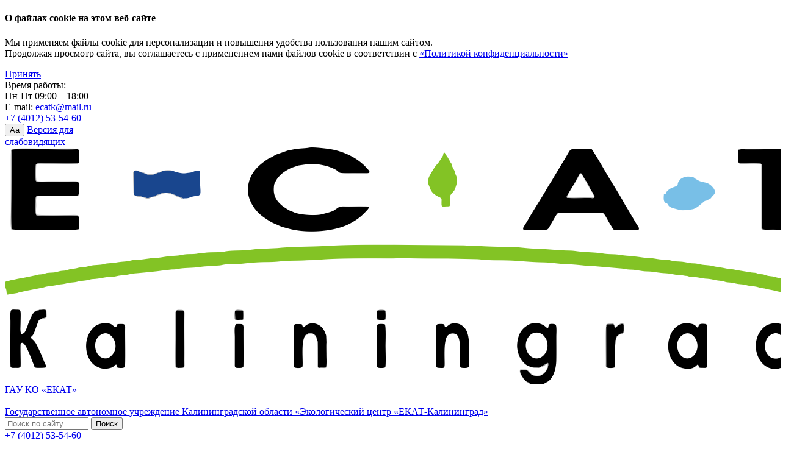

--- FILE ---
content_type: text/html; charset=UTF-8
request_url: https://ecatk.ru/mezhdunarodnaya-deyatelnost/realizovannye/rensol/materialy/
body_size: 7949
content:
<!DOCTYPE html>
<html>
<head>
	<!-- Google Tag Manager -->
		<!-- End Google Tag Manager -->
	<meta http-equiv="X-UA-Compatible" content="IE=edge" />
	<title>Материалы</title>
	
	<meta http-equiv="Content-Type" content="text/html; charset=UTF-8" />
<meta name="robots" content="index, follow" />
<style type="text/css">.bx-composite-btn {background: url(/bitrix/images/main/composite/sprite-1x.png) no-repeat right 0 #e94524;border-radius: 15px;color: #fff !important;display: inline-block;line-height: 30px;font-family: "Helvetica Neue", Helvetica, Arial, sans-serif !important;font-size: 12px !important;font-weight: bold !important;height: 31px !important;padding: 0 42px 0 17px !important;vertical-align: middle !important;text-decoration: none !important;}@media screen   and (min-device-width: 1200px)   and (max-device-width: 1600px)   and (-webkit-min-device-pixel-ratio: 2)  and (min-resolution: 192dpi) {.bx-composite-btn {background-image: url(/bitrix/images/main/composite/sprite-2x.png);background-size: 42px 124px;}}.bx-composite-btn-fixed {position: absolute;top: -45px;right: 15px;z-index: 10;}.bx-btn-white {background-position: right 0;color: #fff !important;}.bx-btn-black {background-position: right -31px;color: #000 !important;}.bx-btn-red {background-position: right -62px;color: #555 !important;}.bx-btn-grey {background-position: right -93px;color: #657b89 !important;}.bx-btn-border {border: 1px solid #d4d4d4;height: 29px !important;line-height: 29px !important;}.bx-composite-loading {display: block;width: 40px;height: 40px;background: url(/bitrix/images/main/composite/loading.gif);}</style>
<script data-skip-moving="true">(function(w, d) {var v = w.frameCacheVars = {"CACHE_MODE":"HTMLCACHE","banner":{"url":"https:\/\/www.1c-bitrix.ru\/composite\/","text":"Быстро с 1С-Битрикс","bgcolor":"#E94524","style":"white"},"storageBlocks":[],"dynamicBlocks":{"LkGdQn":"a8be303d143a","XEVOpk":"0b4493e045cb","CxqOHg":"555c8c025b99","g8taYv":"b3d384792974","ES0xV3":"d41d8cd98f00"},"AUTO_UPDATE":true,"AUTO_UPDATE_TTL":120,"version":2};var inv = false;if (v.AUTO_UPDATE === false){if (v.AUTO_UPDATE_TTL && v.AUTO_UPDATE_TTL > 0){var lm = Date.parse(d.lastModified);if (!isNaN(lm)){var td = new Date().getTime();if ((lm + v.AUTO_UPDATE_TTL * 1000) >= td){w.frameRequestStart = false;w.preventAutoUpdate = true;return;}inv = true;}}else{w.frameRequestStart = false;w.preventAutoUpdate = true;return;}}var r = w.XMLHttpRequest ? new XMLHttpRequest() : (w.ActiveXObject ? new w.ActiveXObject("Microsoft.XMLHTTP") : null);if (!r) { return; }w.frameRequestStart = true;var m = v.CACHE_MODE; var l = w.location; var x = new Date().getTime();var q = "?bxrand=" + x + (l.search.length > 0 ? "&" + l.search.substring(1) : "");var u = l.protocol + "//" + l.host + l.pathname + q;r.open("GET", u, true);r.setRequestHeader("BX-ACTION-TYPE", "get_dynamic");r.setRequestHeader("X-Bitrix-Composite", "get_dynamic");r.setRequestHeader("BX-CACHE-MODE", m);r.setRequestHeader("BX-CACHE-BLOCKS", v.dynamicBlocks ? JSON.stringify(v.dynamicBlocks) : "");if (inv){r.setRequestHeader("BX-INVALIDATE-CACHE", "Y");}try { r.setRequestHeader("BX-REF", d.referrer || "");} catch(e) {}if (m === "APPCACHE"){r.setRequestHeader("BX-APPCACHE-PARAMS", JSON.stringify(v.PARAMS));r.setRequestHeader("BX-APPCACHE-URL", v.PAGE_URL ? v.PAGE_URL : "");}r.onreadystatechange = function() {if (r.readyState != 4) { return; }var a = r.getResponseHeader("BX-RAND");var b = w.BX && w.BX.frameCache ? w.BX.frameCache : false;if (a != x || !((r.status >= 200 && r.status < 300) || r.status === 304 || r.status === 1223 || r.status === 0)){var f = {error:true, reason:a!=x?"bad_rand":"bad_status", url:u, xhr:r, status:r.status};if (w.BX && w.BX.ready && b){BX.ready(function() {setTimeout(function(){BX.onCustomEvent("onFrameDataRequestFail", [f]);}, 0);});}w.frameRequestFail = f;return;}if (b){b.onFrameDataReceived(r.responseText);if (!w.frameUpdateInvoked){b.update(false);}w.frameUpdateInvoked = true;}else{w.frameDataString = r.responseText;}};r.send();var p = w.performance;if (p && p.addEventListener && p.getEntries && p.setResourceTimingBufferSize){var e = 'resourcetimingbufferfull';var h = function() {if (w.BX && w.BX.frameCache && w.BX.frameCache.frameDataInserted){p.removeEventListener(e, h);}else {p.setResourceTimingBufferSize(p.getEntries().length + 50);}};p.addEventListener(e, h);}})(window, document);</script>
<script data-skip-moving="true">(function(w, d, n) {var cl = "bx-core";var ht = d.documentElement;var htc = ht ? ht.className : undefined;if (htc === undefined || htc.indexOf(cl) !== -1){return;}var ua = n.userAgent;if (/(iPad;)|(iPhone;)/i.test(ua)){cl += " bx-ios";}else if (/Windows/i.test(ua)){cl += ' bx-win';}else if (/Macintosh/i.test(ua)){cl += " bx-mac";}else if (/Linux/i.test(ua) && !/Android/i.test(ua)){cl += " bx-linux";}else if (/Android/i.test(ua)){cl += " bx-android";}cl += (/(ipad|iphone|android|mobile|touch)/i.test(ua) ? " bx-touch" : " bx-no-touch");cl += w.devicePixelRatio && w.devicePixelRatio >= 2? " bx-retina": " bx-no-retina";if (/AppleWebKit/.test(ua)){cl += " bx-chrome";}else if (/Opera/.test(ua)){cl += " bx-opera";}else if (/Firefox/.test(ua)){cl += " bx-firefox";}ht.className = htc ? htc + " " + cl : cl;})(window, document, navigator);</script>


<link href="/local/templates/.default/components/bitrix/catalog.element/.default/style.css?162806757254" type="text/css"  rel="stylesheet" />
<link href="/bitrix/templates/service_mibok_s1/css/styles.min.css?1626025747231258" type="text/css"  data-template-style="true"  rel="stylesheet" />
<link href="/bitrix/templates/service_mibok_s1/css/fonts.css?17192318155333" type="text/css"  data-template-style="true"  rel="stylesheet" />
<link href="/bitrix/templates/service_mibok_s1/css/svg.css?16260257473513" type="text/css"  data-template-style="true"  rel="stylesheet" />
<link href="/bitrix/templates/service_mibok_s1/css/tooltip/tooltipster.bundle.min.css?16260257478281" type="text/css"  data-template-style="true"  rel="stylesheet" />
<link href="/bitrix/templates/service_mibok_s1/css/add.css?162603423946208" type="text/css"  data-template-style="true"  rel="stylesheet" />
<link href="/bitrix/templates/service_mibok_s1/css/custom.css?17193139667520" type="text/css"  data-template-style="true"  rel="stylesheet" />
<link href="/bitrix/templates/service_mibok_s1/styles.css?17601023511209" type="text/css"  data-template-style="true"  rel="stylesheet" />
<link href="/bitrix/templates/service_mibok_s1/template_styles.css?1760102351348" type="text/css"  data-template-style="true"  rel="stylesheet" />







<link href='https://fonts.googleapis.com/css?family=Open+Sans:400,300,300italic,400italic,600,600italic,700,700italic,800,800italic&subset=latin,cyrillic-ext' rel='stylesheet' type='text/css'>
<link href='https://fonts.googleapis.com/css?family=Roboto:400,100,100italic,300,300italic,400italic,500,500italic,700,700italic,900,900italic&subset=latin,cyrillic-ext' rel='stylesheet' type='text/css'>



    
    <meta http-equiv="X-UA-Compatible" content="IE=edge,chrome=1">
    <meta name="viewport" content="width=device-width, initial-scale=1.0, maximum-scale=1.0, user-scalable=no">
    <link rel='icon' type='image/png' href='/favicon.ico'>


        
    <!--[if lt IE 9]>
            <![endif]-->
                                </head>
<body>
<!-- Google Tag Manager (noscript) -->
<noscript><iframe src="https://www.googletagmanager.com/ns.html?id=GTM-NSGBTP2"
                  height="0" width="0" style="display:none;visibility:hidden"></iframe></noscript>
<!-- End Google Tag Manager (noscript) -->


<div id="panel"></div>

	<div class="footer-cookie">
		<div class="container">
			<div class="row">
				<div class="col-xs-12 header-cookie">
					<div class="footer-cookie-text">
						<h4>О файлах cookie на этом веб-сайте</h4>
<p>Мы применяем файлы cookie для персонализации и повышения удобства пользования нашим сайтом.<br>
    Продолжая просмотр сайта, вы соглашаетесь с применением нами файлов cookie в соответствии с <a href="/privacy/">«Политикой конфиденциальности»</a></p>					</div>
					<div class="footer-cookie-btn">
						<a href="#" class="btn btn-blue slider-direction-link">Принять</a>
					</div>
				</div>

			</div>

		</div>
	</div>

<div id="wrapper">
    <header class="l-header">
        <div class="container">
            <div class="row">
                <div class="col-lg-12">
                    <div class="l-header-wrapper clearfix">
                        <div class="l-header-info">
                            <div class="l-header-info-time">
                                    Время работы: <br>
Пн-Пт 09:00 – 18:00                             </div>
                            <div class="l-header-info-tel l-header-info-email">
                                E-mail:&nbsp;<a href="mailto:ecatk@mail.ru">ecatk@mail.ru</a>                            </div>
                            <div class="l-header-info-tel">
                                <a href="tel:+74012965110">+7 (4012) 53-54-60</a>                            </div>
                        </div>
                        <div class="l-header-version">
                            <button class="">Aa</button>
                            <span itemprop="copy"><a href="?special_version=Y">Версия для <br>слабовидящих</a></span>
                        </div>
                    </div>
                </div>
            </div>
        </div>
    </header>

    <div class="l-menu">
        <div class="container">
            <div class="row">
                <div class="col-lg-12">
                    <div class="clearfix l-menu-wrapper">
                        <a href="/" class="l-menu-logo">
                            <div class="logo-img">
                            <img  alt="Логотип компании" src="/include/img/logo-ekat.png"  title="Логотип компании" align="left">                            </div>
                            <div class="logo-text">
                            <div class="l-menu-logo-text">ГАУ КО «ЕКАТ»</div><br>
                            <div class="l-menu-logo-text-min">Государственное автономное учреждение Калининградской области «Экологический центр «ЕКАТ-Калининград»

</div>
                            </div>
                        </a>
                        <div class="pull-right search-phone">
                            <div class="header-search-block">
                                <form action="/search/index.php">
        <input type="text" name="q" value="" size="15" maxlength="50" placeholder="Поиск по сайту"/>
        <input name="s"  type="submit" value="Поиск" />
    <label class='icon-search'></label>
</form>                            </div>
                            <div class="header-phone-block hidden-xs hiddem-sm">
                                <div class="l-menu-phone-big">
                                    <a href="tel:+74012965110">+7 (4012) 53-54-60</a>                                </div>
                                <div class="l-menu-phone-min">
                                                                     </div>
                            </div>
                        </div>
                        <div class="clearfix"></div>
                        <div id="bxdynamic_LkGdQn_start" style="display:none"></div>
    <menu class="clearfix l-menu-block" id="menu">
        <li class="li-search">
            <div class="header-search-block">
                <form action="/search/index.php">
        <input type="text" name="q" value="" size="15" maxlength="50" placeholder="Поиск по сайту"/>
        <input name="s"  type="submit" value="Поиск" />
    <label class='icon-search'></label>
</form>                <div class="clearfix"></div>
            </div>
        </li>
                                    <li ><a href="/sveden/">Сведения о ГАУ КО «ЕКАТ»</a></li>
                                                <li ><a href="/gosudarstvennoe-zadanie/">Государственное задание</a></li>
                                                <li ><a href="/news/">Новости</a></li>
                                                <li ><a href="/nashi-uslugi/">Наши услуги</a></li>
                                                <li  class="active" ><a href="/mezhdunarodnaya-deyatelnost/">Международная деятельность</a></li>
                                                <li ><a href="/contacts/">Контакты</a></li>
                                                <li ><a href="/ekologicheskaya-ispytatelnaya-laboratoriya/">Лаборатория</a></li>
                        </menu>
    <button class="l-menu-btn navbar-toggle toogle-menu collapsed" id="menu-btn">
        <span class="sr-only"></span>
        <span class="icon-bar"></span>
        <span class="icon-bar"></span>
        <span class="icon-bar"></span>
    </button>
<div id="bxdynamic_LkGdQn_end" style="display:none"></div>                    </div>
                </div>
            </div>
        </div>
    </div>
 
        
            
<div class="slider-direction-wrapper">
    <div class="container">
        <div class="row">
            <div class="col-lg-12">
                <div class="slider-direction sport-header">
                    <div class="swiper-container" id="slider-direction">
                        <div class="swiper-wrapper">
                                                                                                <div class="swiper-slide" id="bx_3218110189_16">
                                        <a href="/mezhdunarodnaya-deyatelnost/" class="slider-direction-img-wrapper sport-img-header" title="Международная деятельность">
                                                                                            <div class="slider-direction-img slider-color-sport" style="background-image: url('/upload/resize_cache/iblock/825/130_130_2/uc9kqwr3nve30vructlti8aa0na4nthq.png"></div>
                                                                                    </a>
                                        <div class="slider-direction-title sport-title-header">Международная деятельность</div>
                                    </div>
                                                                                                                                <div class="swiper-slide" id="bx_3218110189_17">
                                        <a href="/nashi-uslugi/ekologicheskoe-proektirovanie/" class="slider-direction-img-wrapper sport-img-header" title="Экологическое проектирование">
                                                                                            <div class="slider-direction-img slider-color-sport" style="background-image: url('/upload/resize_cache/iblock/791/130_130_2/3pa4uynss3wtb3wbnz2lxajznz5o10fd.png"></div>
                                                                                    </a>
                                        <div class="slider-direction-title sport-title-header">Экологическое проектирование</div>
                                    </div>
                                                                                                                                <div class="swiper-slide" id="bx_3218110189_18">
                                        <a href="/gosudarstvennoe-zadanie/doklad-ob-ekologicheskoy-obstanovke-v-kaliningrade/" class="slider-direction-img-wrapper sport-img-header" title="Доклад об экологической обстановке в Калининградской области">
                                                                                            <div class="slider-direction-img slider-color-sport" style="background-image: url('/upload/resize_cache/iblock/813/130_130_2/lem8tsi7y72abakff02bgacbbayazcv6.png"></div>
                                                                                    </a>
                                        <div class="slider-direction-title sport-title-header">Доклад об экологической обстановке в Калининградской области</div>
                                    </div>
                                                                                                                                <div class="swiper-slide" id="bx_3218110189_19">
                                        <a href="/gosudarstvennoe-zadanie/kadastr-otkhodov" class="slider-direction-img-wrapper sport-img-header" title="Кадастр отходов">
                                                                                            <div class="slider-direction-img slider-color-sport" style="background-image: url('/upload/resize_cache/iblock/2f1/130_130_2/i0fok07067dxlydy8yb1d7ivpfygswn5.png"></div>
                                                                                    </a>
                                        <div class="slider-direction-title sport-title-header">Кадастр отходов</div>
                                    </div>
                                                                                                                                <div class="swiper-slide" id="bx_3218110189_20">
                                        <a href="/nashi-uslugi/obuchenie-po-programmam-povysheniya-kvalifikatsii/" class="slider-direction-img-wrapper sport-img-header" title="Дополнительное профессиональное образование">
                                                                                            <div class="slider-direction-img slider-color-sport" style="background-image: url('/upload/resize_cache/iblock/ad5/130_130_2/3lb0xek71hcd5p7p46ahd9gthplisnqc.png"></div>
                                                                                    </a>
                                        <div class="slider-direction-title sport-title-header">Дополнительное профессиональное образование</div>
                                    </div>
                                                                                                                                <div class="swiper-slide" id="bx_3218110189_2326">
                                        <a href="/ekologicheskaya-ispytatelnaya-laboratoriya/" class="slider-direction-img-wrapper sport-img-header" title="Экологическая (испытательная) лаборатория">
                                                                                            <div class="slider-direction-img slider-color-sport" style="background-image: url('/upload/resize_cache/iblock/960/130_130_2/kzvz1krss14t184s2eyk0mcvvvwib4ht.png"></div>
                                                                                    </a>
                                        <div class="slider-direction-title sport-title-header">Экологическая (испытательная) лаборатория</div>
                                    </div>
                                                             
                        </div>
                    </div>
                    <div class="slider-direction-btn slider-direction-prev"></div>
                    <div class="slider-direction-btn slider-direction-next"></div>
                </div>
            </div>
        </div>
    </div>
</div>



        
    <div class="container">
        <div class="row">
                            <ol class="breadcrumb"><li><a href="/" title="Главная">Главная</a></li><li><a href="/mezhdunarodnaya-deyatelnost/" title="Международная деятельность">Международная деятельность</a></li><li><a href="/mezhdunarodnaya-deyatelnost/realizovannye/" title="Реализованные проекты">Реализованные проекты</a></li><li><a href="/mezhdunarodnaya-deyatelnost/realizovannye/rensol/" title="RENSOL">RENSOL</a></li><li class="active">Материалы</li></ol>                        
                            <div class="col-lg-3 col-md-3 col-big-3">
                    <div id="bxdynamic_XEVOpk_start" style="display:none"></div>
    <div class="c-header c-header-margin  c-header-mobile-hidden">Подразделы</div>
    <div>
        <div class="tab tab-margin tab-xl-hidden">Подразделы</div>
        <ul class="tab-section">
                        	        
	                    	        
	                                <li ><a class="" href="/mezhdunarodnaya-deyatelnost/realizovannye/waternets-up/">WaterNets-Up</a></li>
            	        
	                                <li ><a class="" href="/mezhdunarodnaya-deyatelnost/realizovannye/best/">BEST</a></li>
            	        
	                                <li ><a class="" href="/mezhdunarodnaya-deyatelnost/realizovannye/bsr-water/">BSR WATER</a></li>
            	        
	                                <li ><a class="" href="/mezhdunarodnaya-deyatelnost/realizovannye/fanplesstic-sea/">FanpLESStic-sea</a></li>
            	        
	                                <li ><a class="" href="/mezhdunarodnaya-deyatelnost/realizovannye/iwama/">IWAMA</a></li>
            	        
	                                <li  class="active"><a class="" href="/mezhdunarodnaya-deyatelnost/realizovannye/rensol/">RENSOL</a></li>
            	        
	                                <li ><a class="" href="/mezhdunarodnaya-deyatelnost/realizovannye/vbswater/">VBSWater</a></li>
            	        
	                                <li ><a class="" href="/mezhdunarodnaya-deyatelnost/realizovannye/waterdrive/">WaterDrive</a></li>
            	        
	                                <li ><a class="" href="/mezhdunarodnaya-deyatelnost/realizovannye/waternets-ru/">WaterNets-ru</a></li>
            	        
	                                <li ><a class="" href="/mezhdunarodnaya-deyatelnost/realizovannye/zelenyy-svet/">Зеленый свет</a></li>
            	        
	                </ul>
    </div>
<div id="bxdynamic_XEVOpk_end" style="display:none"></div>                        </div>
                <div class="col-lg-9 col-md-9 col-wrapper">
                    <div class="row">
                                                    <div class="col-lg-12 col-md-12 col-sm-12">
                                    							 <h1 class="c-header  c-header-margin  ">Материалы</h1>
                    <main class="c-article" id="main-article">
<div id="bxdynamic_CxqOHg_start" style="display:none"></div><div class="element_detail" id="bx_117848907_348">

	<img src="">
<div class="detail_text">
	<a href="/upload/content/rar/ecat2_rus.rar" target="_blank">
1. Краткое описание проекта_rus (СКАЧАТЬ RAR) </a>

<p>
<a href="/upload/content/rar/ecat1_eng.rar" target="_blank">2. Краткое описание проекта_eng (СКАЧАТЬ RAR) </a></p></div>

		</div>
<br>

	<a href="/mezhdunarodnaya-deyatelnost/realizovannye/rensol/">Назад к RENSOL</a>
<div id="bxdynamic_CxqOHg_end" style="display:none"></div>
                </main>
                            </div>
                                    </div>
            </div>
                </div>
    </div>
        
    <footer class="l-footer">
        <div class="container">
            <div class="row">
    
                <div class="col-lg-offset-1 col-md-offset-0 col-sm-offset-0 col-lg-5 col-md-6 col-sm-5 l-footer-float">
                                            <!--<div class="l-footer-title">
                            Напишите нам!                        </div>-->
                                    </div>

                <div class="col-lg-12 col-md-12 col-sm-12 l-footer-float">
                    <div class="row">
                        
                        <div class="col-lg-6 col-md-6 col-sm-4 col-xs-12 col-lg-push-6 col-md-push-6 col-sm-push-8">
    
                            <div class="l-footer-title">
                                Помощь                            </div>
                            <div class="l-footer-block">
                                <div id="bxdynamic_g8taYv_start" style="display:none"></div>
    <ul>
            <li><a href="/">Главная</a></li>
            <li><a href="/search/">Поиск по сайту</a></li>
            <li><a href="/?special_version=Y">Версия для слабовидящих</a></li>
        </ul>		
<div id="bxdynamic_g8taYv_end" style="display:none"></div>                            </div>
    
                        </div>
                        
                        <div class="col-lg-6 col-md-6 col-sm-8 col-xs-12 col-lg-pull-6 col-md-pull-6 col-sm-pull-4 col-contacts">
    
                            <div class="l-footer-title">Контакты</div>
                            <div class="f-footer-block-sml">
                                <p>
	 Адрес:
</p>
<p>
	 г. Калининград, ул. Барнаульская, 4
</p>
<p>
	 Телефон:
</p>
<p>
	+7 (4012) 53-54-60
</p>
<p>
	+7 (4012) 53-37-83
</p>
<p>
	 E-mail:
</p>
<p>
 <a href="mailto:ecatk@mail.ru">ecatk@mail.ru</a>
</p>                            </div>
                            <div class="f-footer-block-sml footer-copyright">
                                <p>
	 © 2026 Государственное автономное учреждение Калининградской области «Экологический центр «ЕКАТ-Калининград» 

</p>                            </div>
                            <div class="wrapper-social">
                                                            </div>

                        </div>
    
                        
                        
                        <div class='mibok-informer-counter col-lg-6 col-md-6 col-sm-12 col-xs-12 pull-right'>
                                                    </div>
                    </div>
    
                </div>
            </div>
        </div>
    </footer>
    
    
</div>
	

<div id="bxdynamic_ES0xV3_start" style="display:none"></div><div id="bxdynamic_ES0xV3_end" style="display:none"></div><script>(function(w,d,s,l,i){w[l]=w[l]||[];w[l].push({'gtm.start':
				new Date().getTime(),event:'gtm.js'});var f=d.getElementsByTagName(s)[0],
			j=d.createElement(s),dl=l!='dataLayer'?'&l='+l:'';j.async=true;j.src=
			'https://www.googletagmanager.com/gtm.js?id='+i+dl;f.parentNode.insertBefore(j,f);
		})(window,document,'script','dataLayer','GTM-NSGBTP2');</script>
<script>if(!window.BX)window.BX={};if(!window.BX.message)window.BX.message=function(mess){if(typeof mess==='object'){for(let i in mess) {BX.message[i]=mess[i];} return true;}};</script>
<script>(window.BX||top.BX).message({"JS_CORE_LOADING":"Загрузка...","JS_CORE_NO_DATA":"- Нет данных -","JS_CORE_WINDOW_CLOSE":"Закрыть","JS_CORE_WINDOW_EXPAND":"Развернуть","JS_CORE_WINDOW_NARROW":"Свернуть в окно","JS_CORE_WINDOW_SAVE":"Сохранить","JS_CORE_WINDOW_CANCEL":"Отменить","JS_CORE_WINDOW_CONTINUE":"Продолжить","JS_CORE_H":"ч","JS_CORE_M":"м","JS_CORE_S":"с","JSADM_AI_HIDE_EXTRA":"Скрыть лишние","JSADM_AI_ALL_NOTIF":"Показать все","JSADM_AUTH_REQ":"Требуется авторизация!","JS_CORE_WINDOW_AUTH":"Войти","JS_CORE_IMAGE_FULL":"Полный размер"});</script><script src="/bitrix/js/main/core/core.js?1749457188498479"></script><script>BX.Runtime.registerExtension({"name":"main.core","namespace":"BX","loaded":true});</script>
<script>BX.setJSList(["\/bitrix\/js\/main\/core\/core_ajax.js","\/bitrix\/js\/main\/core\/core_promise.js","\/bitrix\/js\/main\/polyfill\/promise\/js\/promise.js","\/bitrix\/js\/main\/loadext\/loadext.js","\/bitrix\/js\/main\/loadext\/extension.js","\/bitrix\/js\/main\/polyfill\/promise\/js\/promise.js","\/bitrix\/js\/main\/polyfill\/find\/js\/find.js","\/bitrix\/js\/main\/polyfill\/includes\/js\/includes.js","\/bitrix\/js\/main\/polyfill\/matches\/js\/matches.js","\/bitrix\/js\/ui\/polyfill\/closest\/js\/closest.js","\/bitrix\/js\/main\/polyfill\/fill\/main.polyfill.fill.js","\/bitrix\/js\/main\/polyfill\/find\/js\/find.js","\/bitrix\/js\/main\/polyfill\/matches\/js\/matches.js","\/bitrix\/js\/main\/polyfill\/core\/dist\/polyfill.bundle.js","\/bitrix\/js\/main\/core\/core.js","\/bitrix\/js\/main\/polyfill\/intersectionobserver\/js\/intersectionobserver.js","\/bitrix\/js\/main\/lazyload\/dist\/lazyload.bundle.js","\/bitrix\/js\/main\/polyfill\/core\/dist\/polyfill.bundle.js","\/bitrix\/js\/main\/parambag\/dist\/parambag.bundle.js"]);
</script>
<script>BX.Runtime.registerExtension({"name":"ui.dexie","namespace":"BX.Dexie3","loaded":true});</script>
<script>BX.Runtime.registerExtension({"name":"ls","namespace":"window","loaded":true});</script>
<script>BX.Runtime.registerExtension({"name":"fx","namespace":"window","loaded":true});</script>
<script>BX.Runtime.registerExtension({"name":"fc","namespace":"window","loaded":true});</script>
<script>(window.BX||top.BX).message({"LANGUAGE_ID":"ru","FORMAT_DATE":"DD.MM.YYYY","FORMAT_DATETIME":"DD.MM.YYYY HH:MI:SS","COOKIE_PREFIX":"BITRIX_SM","SERVER_TZ_OFFSET":"10800","UTF_MODE":"Y","SITE_ID":"s1","SITE_DIR":"\/"});</script><script src="/bitrix/js/ui/dexie/dist/dexie3.bundle.js?1717415109187520"></script>
<script src="/bitrix/js/main/core/core_ls.js?17494571794201"></script>
<script src="/bitrix/js/main/core/core_fx.js?162602243016888"></script>
<script src="/bitrix/js/main/core/core_frame_cache.js?174945717916944"></script>
<script src="/bitrix/templates/service_mibok_s1/js/html5shiv.min.js?16260257472733"></script>
<script src="/bitrix/templates/service_mibok_s1/js/modernizr.js?162602574712017"></script>
<script src="/bitrix/templates/service_mibok_s1/js/jquery.min.js?162602574785582"></script>
<script src="/bitrix/templates/service_mibok_s1/js/flexibility.js?162602574717382"></script>
<script src="/bitrix/templates/service_mibok_s1/js/swiper.jquery.min.js?162602574768734"></script>
<script src="/bitrix/templates/service_mibok_s1/js/perfect-scrollbar.jquery.min.js?162602574725813"></script>
<script src="/bitrix/templates/service_mibok_s1/js/jquery.fancybox.js?162602574750725"></script>
<script src="/bitrix/templates/service_mibok_s1/js/tooltip/tooltipster.bundle.min.js?162602574739420"></script>
<script src="/bitrix/templates/service_mibok_s1/js/bootstrap.min.js?162602574729325"></script>
<script src="/bitrix/templates/service_mibok_s1/js/app.min.js?171931476514565"></script>
<script>var _ba = _ba || []; _ba.push(["aid", "662ba16aa943a3e6b0025f51a03eabfb"]); _ba.push(["host", "ecatk.ru"]); (function() {var ba = document.createElement("script"); ba.type = "text/javascript"; ba.async = true;ba.src = (document.location.protocol == "https:" ? "https://" : "http://") + "bitrix.info/ba.js";var s = document.getElementsByTagName("script")[0];s.parentNode.insertBefore(ba, s);})();</script>


</body>
</html><!--5551571649d129c78ced106d1a2689c8-->

--- FILE ---
content_type: text/css
request_url: https://ecatk.ru/local/templates/.default/components/bitrix/catalog.element/.default/style.css?162806757254
body_size: -64
content:
.element_detail .detail_text img {
	margin:20px 0;
	}


--- FILE ---
content_type: application/x-javascript; charset=UTF-8
request_url: https://ecatk.ru/mezhdunarodnaya-deyatelnost/realizovannye/rensol/materialy/?bxrand=1769537826157
body_size: 673
content:
{"js":["\/bitrix\/js\/ui\/dexie\/dist\/dexie3.bundle.js","\/bitrix\/js\/main\/core\/core_ls.js","\/bitrix\/js\/main\/core\/core_fx.js","\/bitrix\/js\/main\/core\/core_frame_cache.js"],"lang":{"LANGUAGE_ID":"ru","FORMAT_DATE":"DD.MM.YYYY","FORMAT_DATETIME":"DD.MM.YYYY HH:MI:SS","COOKIE_PREFIX":"BITRIX_SM","SERVER_TZ_OFFSET":"10800","UTF_MODE":"Y","SITE_ID":"s1","SITE_DIR":"\/","USER_ID":"","SERVER_TIME":1769537826,"USER_TZ_OFFSET":0,"USER_TZ_AUTO":"Y","bitrix_sessid":"ece7ff8d325d65cda9e6ad82b5c2b990"},"css":["\/bitrix\/templates\/service_mibok_s1\/components\/bitrix\/breadcrumb\/main\/style.css","\/local\/templates\/.default\/components\/bitrix\/catalog.element\/.default\/style.css"],"htmlCacheChanged":false,"isManifestUpdated":false,"dynamicBlocks":[],"spread":[]}